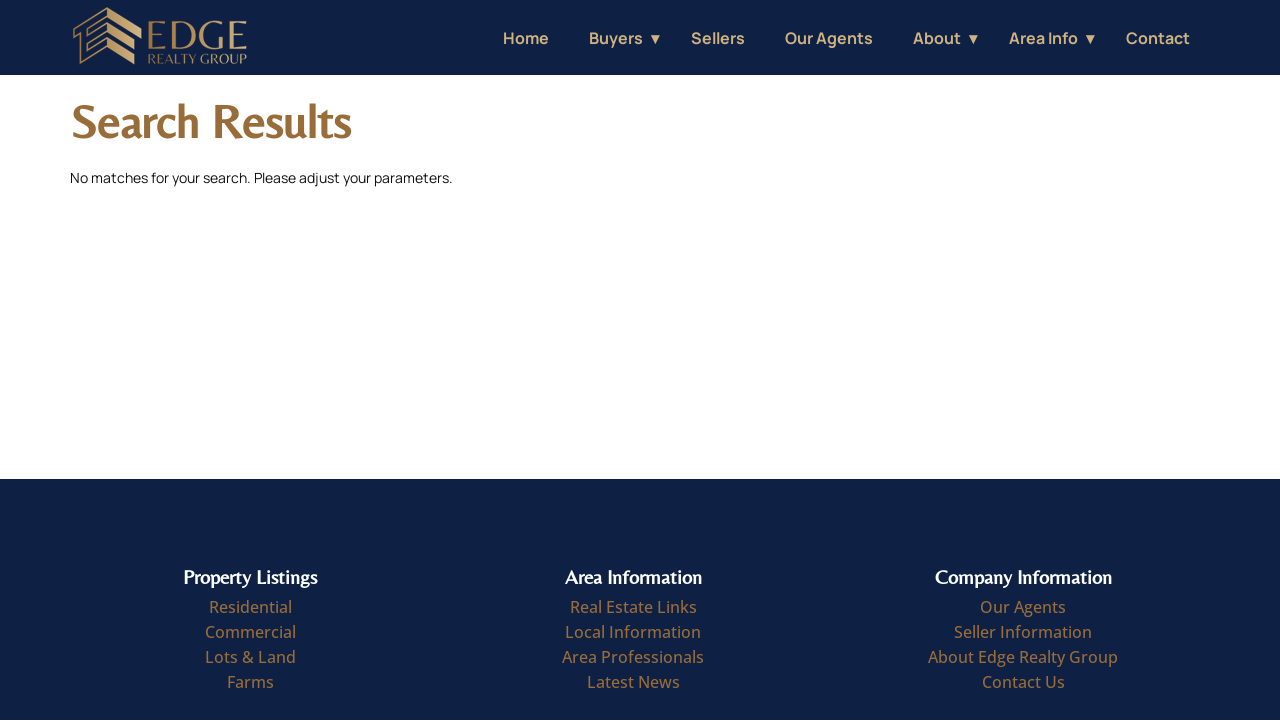

--- FILE ---
content_type: text/html
request_url: https://www.edge-realtygroup.com/results.html?id=2920&src=agent
body_size: 33604
content:
<!DOCTYPE html>
<html style="font-size: 16px;" lang="ena-US"><head>
    <meta name="viewport" content="width=device-width, initial-scale=1.0">
    <meta charset="utf-8">
    <meta name="keywords" content="">
    <meta name="description" content="Property for sale in Iowa City, Coralville, North Liberty, Cedar Rapids and surrounding areas">
    <meta property="og:title" content="Edge Realty Group">
    <meta property="og:description" content="Edge Realty Group listings">
    <meta property="og:image" content="https://www.edge-realtygroup.com/images/edgerealtygrouplogo.jpg">
    <meta property="og:url" content="https://www.edge-realtygroup.com/results.html">
    <title>Edge Realty Group - Listings</title>
    <link rel="stylesheet" href="nicepage.css" media="screen">
<link rel="stylesheet" href="results.css" media="screen">
    <script class="u-script" type="text/javascript" src="jquery.js" defer=""></script>
    <script class="u-script" type="text/javascript" src="nicepage.js" defer=""></script>
    <link id="u-theme-google-font" rel="stylesheet" href="fonts.css">
    <link id="u-page-google-font" rel="stylesheet" href="results-fonts.css">
    
    
    
    <script type="application/ld+json">{
		"@context": "http://schema.org",
		"@type": "Organization",
		"name": "EDGE Realty Group",
		"logo": "/images/edgerealtygroup-nav.png",
		"sameAs": [
				"https://www.facebook.com/EdgeRealtyGroupEIC",
				"https://twitter.com/EdgeRealtyEIC",
				"https://instagram.com/edgerealtygroupeic",
				"https://www.linkedin.com/company/edgerealtygroup"
		]
}</script>
    <meta name="theme-color" content="#808080">
    <meta name="twitter:site" content="@">
    <meta name="twitter:card" content="summary_large_image">
    <meta name="twitter:title" content="Edge Realty Group - Listings">
    <meta name="twitter:description" content="EDGE Realty Group">
    <meta property="og:type" content="website">
  <meta data-intl-tel-input-cdn-path="intlTelInput/"></head>
  <body class="u-body u-stick-footer u-xl-mode" data-lang="ena"><header class="u-clearfix u-header u-palette-3-base u-sticky u-sticky-16f4" id="sec-e25c" data-animation-name="" data-animation-duration="0" data-animation-delay="0" data-animation-direction=""><div class="u-clearfix u-sheet u-sheet-1">
        <a href="/index.html" class="u-image u-logo u-image-1" data-image-width="181" data-image-height="65" title="Home">
          <img src="/images/edgerealtygroup-nav.png" class="u-logo-image u-logo-image-1">
        </a>
        <nav class="u-dropdown-icon u-menu u-menu-dropdown u-menu-open-right u-offcanvas u-menu-1" data-responsive-from="MD">
          <div class="menu-collapse u-custom-font" style="font-size: 1rem; letter-spacing: 0px; font-family: Manrope; font-weight: 700;">
            <a class="u-button-style u-custom-left-right-menu-spacing u-custom-padding-bottom u-custom-text-active-color u-custom-text-color u-custom-text-hover-color u-custom-top-bottom-menu-spacing u-nav-link u-text-active-palette-1-base u-text-hover-palette-2-base u-text-palette-5-base" href="#" data-lang-ena="{&quot;content&quot;:&quot;<svg class=\&quot;u-svg-link\&quot; viewBox=\&quot;0 0 24 24\&quot;><use xmlns:xlink=\&quot;http://www.w3.org/1999/xlink\&quot; xlink:href=\&quot;#menu-hamburger\&quot;></use></svg><svg class=\&quot;u-svg-content\&quot; version=\&quot;1.1\&quot; id=\&quot;menu-hamburger\&quot; viewBox=\&quot;0 0 16 16\&quot; x=\&quot;0px\&quot; y=\&quot;0px\&quot; xmlns:xlink=\&quot;http://www.w3.org/1999/xlink\&quot; xmlns=\&quot;http://www.w3.org/2000/svg\&quot;>    <g>        <rect y=\&quot;1\&quot; width=\&quot;16\&quot; height=\&quot;2\&quot;></rect>        <rect y=\&quot;7\&quot; width=\&quot;16\&quot; height=\&quot;2\&quot;></rect>        <rect y=\&quot;13\&quot; width=\&quot;16\&quot; height=\&quot;2\&quot;></rect>    </g></svg>&quot;,&quot;href&quot;:&quot;#&quot;}">
              <svg class="u-svg-link" viewBox="0 0 24 24"><use xmlns:xlink="http://www.w3.org/1999/xlink" xlink:href="#menu-hamburger"></use></svg>
              <svg class="u-svg-content" version="1.1" id="menu-hamburger" viewBox="0 0 16 16" x="0px" y="0px" xmlns:xlink="http://www.w3.org/1999/xlink" xmlns="http://www.w3.org/2000/svg"><g><rect y="1" width="16" height="2"></rect><rect y="7" width="16" height="2"></rect><rect y="13" width="16" height="2"></rect>
</g></svg>
            </a>
          </div>
          <div class="u-custom-menu u-nav-container">
            <ul class="u-custom-font u-nav u-unstyled u-nav-1"><li class="u-nav-item"><a class="u-button-style u-nav-link u-text-active-palette-4-base u-text-hover-white u-text-palette-5-base" href="/index.html" data-lang-ena="{&quot;content&quot;:&quot;Home&quot;,&quot;href&quot;:&quot;index.html&quot;}" style="padding: 10px 20px;">Home</a>
</li><li class="u-nav-item"><a class="u-button-style u-nav-link u-text-active-palette-4-base u-text-hover-white u-text-palette-5-base" href="#" data-lang-ena="{&quot;content&quot;:&quot;Buyers&quot;,&quot;href&quot;:&quot;#&quot;}" style="padding: 10px 20px;">Buyers</a><div class="u-nav-popup"><ul class="u-h-spacing-20 u-nav u-unstyled u-v-spacing-10"><li class="u-nav-item"><a class="u-button-style u-hover-palette-3-base u-nav-link u-palette-3-base u-text-hover-white u-text-palette-5-base" href="/results.html?src=open" data-lang-ena="{&quot;content&quot;:&quot;Open Houses&quot;,&quot;href&quot;:&quot;/results.html?src=open&quot;}">Open Houses</a>
</li><li class="u-nav-item"><a class="u-button-style u-hover-palette-3-base u-nav-link u-palette-3-base u-text-hover-white u-text-palette-5-base" href="/rsearch.html" data-lang-ena="{&quot;content&quot;:&quot;Residential Listings&quot;,&quot;href&quot;:&quot;rsearch.html&quot;}">Residential Listings</a>
</li><li class="u-nav-item"><a class="u-button-style u-hover-palette-3-base u-nav-link u-palette-3-base u-text-hover-white u-text-palette-5-base" href="/csearch.html" data-lang-ena="{&quot;content&quot;:&quot;Commercial Listings&quot;,&quot;href&quot;:&quot;csearch.html&quot;}">Commercial Listings</a>
</li><li class="u-nav-item"><a class="u-button-style u-hover-palette-3-base u-nav-link u-palette-3-base u-text-hover-white u-text-palette-5-base" href="/lsearch.html" data-lang-ena="{&quot;content&quot;:&quot;Lots &amp;amp; Land Listings&quot;,&quot;href&quot;:&quot;lsearch.html&quot;}">Lots &amp; Land Listings</a>
</li><li class="u-nav-item"><a class="u-button-style u-hover-palette-3-base u-nav-link u-palette-3-base u-text-hover-white u-text-palette-5-base" href="/results.html?src=fnew" data-lang-ena="{&quot;content&quot;:&quot;Farm Listings&quot;,&quot;href&quot;:&quot;/results.html?src=fnew&quot;}">Farm Listings</a>
</li><li class="u-nav-item"><a class="u-button-style u-hover-palette-3-base u-nav-link u-palette-3-base u-text-hover-white u-text-palette-5-base" href="#" data-lang-ena="{&quot;content&quot;:&quot;New Listings&quot;,&quot;href&quot;:&quot;#&quot;}">New Listings</a><div class="u-nav-popup"><ul class="u-h-spacing-20 u-nav u-unstyled u-v-spacing-10"><li class="u-nav-item"><a class="u-button-style u-hover-palette-3-base u-nav-link u-palette-3-base u-text-hover-white u-text-palette-5-base" href="/results.html?src=rnew" data-lang-ena="{&quot;content&quot;:&quot;Newest Residential&quot;,&quot;href&quot;:&quot;/results.html?src=rnew&quot;}">Newest Residential</a>
</li><li class="u-nav-item"><a class="u-button-style u-hover-palette-3-base u-nav-link u-palette-3-base u-text-hover-white u-text-palette-5-base" href="/results.html?src=cnew" data-lang-ena="{&quot;content&quot;:&quot;Newest Commercial&quot;,&quot;href&quot;:&quot;/results.html?src=cnew&quot;}">Newest Commercial</a>
</li><li class="u-nav-item"><a class="u-button-style u-hover-palette-3-base u-nav-link u-palette-3-base u-text-hover-white u-text-palette-5-base" href="/results.html?src=lnew" data-lang-ena="{&quot;content&quot;:&quot;Newest Lots &amp;amp; Land&quot;,&quot;href&quot;:&quot;/results.html?src=lnew&quot;}">Newest Lots &amp; Land</a>
</li><li class="u-nav-item"><a class="u-button-style u-hover-palette-3-base u-nav-link u-palette-3-base u-text-hover-white u-text-palette-5-base" href="/results.html?src=fnew" data-lang-ena="{&quot;content&quot;:&quot;Newest Farm&quot;,&quot;href&quot;:&quot;/results.html?src=fnew&quot;}">Newest Farm</a>
</li></ul>
</div>
</li></ul>
</div>
</li><li class="u-nav-item"><a class="u-button-style u-nav-link u-text-active-palette-4-base u-text-hover-white u-text-palette-5-base" href="/sellers.html" data-lang-ena="{&quot;content&quot;:&quot;Sellers&quot;,&quot;href&quot;:&quot;sellers.html&quot;}" style="padding: 10px 20px;">Sellers</a>
</li><li class="u-nav-item"><a class="u-button-style u-nav-link u-text-active-palette-4-base u-text-hover-white u-text-palette-5-base" href="/agents.html" data-lang-ena="{&quot;content&quot;:&quot;Our Agents&quot;,&quot;href&quot;:&quot;agents.html&quot;}" style="padding: 10px 20px;">Our Agents</a>
</li><li class="u-nav-item"><a class="u-button-style u-nav-link u-text-active-palette-4-base u-text-hover-white u-text-palette-5-base" href="#" data-lang-ena="{&quot;content&quot;:&quot;About&quot;,&quot;href&quot;:&quot;about.html&quot;}" style="padding: 10px 20px;">About</a><div class="u-nav-popup"><ul class="u-h-spacing-20 u-nav u-unstyled u-v-spacing-10"><li class="u-nav-item"><a class="u-button-style u-hover-palette-3-base u-nav-link u-palette-3-base u-text-hover-white u-text-palette-5-base" href="/about.html">About Us</a>
</li><li class="u-nav-item"><a class="u-button-style u-hover-palette-3-base u-nav-link u-palette-3-base u-text-hover-white u-text-palette-5-base" href="/articles.html">Articles</a>
</li></ul>
</div>
</li><li class="u-nav-item"><a class="u-button-style u-nav-link u-text-active-palette-4-base u-text-hover-white u-text-palette-5-base" href="#" data-lang-ena="{&quot;content&quot;:&quot;Area Info&quot;,&quot;href&quot;:&quot;#&quot;}" style="padding: 10px 20px;">Area Info</a><div class="u-nav-popup"><ul class="u-h-spacing-20 u-nav u-unstyled u-v-spacing-10"><li class="u-nav-item"><a class="u-button-style u-hover-palette-3-base u-nav-link u-palette-3-base u-text-hover-white u-text-palette-5-base" href="/area-realestate.html" data-lang-ena="{&quot;content&quot;:&quot;Real Estate Information&quot;,&quot;href&quot;:&quot;area-realestate.html&quot;}">Real Estate Information</a>
</li><li class="u-nav-item"><a class="u-button-style u-hover-palette-3-base u-nav-link u-palette-3-base u-text-hover-white u-text-palette-5-base" href="/area-localinformation.html" data-lang-ena="{&quot;content&quot;:&quot;Local Information&quot;,&quot;href&quot;:&quot;area-localinformation.html&quot;}">Local Information</a>
</li><li class="u-nav-item"><a class="u-button-style u-hover-palette-3-base u-nav-link u-palette-3-base u-text-hover-white u-text-palette-5-base" href="/area-localprofessionals.html" data-lang-ena="{&quot;content&quot;:&quot;Local Professionals&quot;,&quot;href&quot;:&quot;area-localprofessionals.html&quot;}">Local Professionals</a>
</li></ul>
</div>
</li><li class="u-nav-item"><a class="u-button-style u-nav-link u-text-active-palette-4-base u-text-hover-white u-text-palette-5-base" href="/contact.html" data-lang-ena="{&quot;content&quot;:&quot;Contact&quot;,&quot;href&quot;:&quot;contact.html&quot;}" style="padding: 10px 20px;">Contact</a>
</li></ul>
          </div>
          <div class="u-custom-menu u-nav-container-collapse">
            <div class="u-container-style u-inner-container-layout u-palette-3-base u-sidenav">
              <div class="u-inner-container-layout u-sidenav-overflow">
                <div class="u-menu-close"></div>
                <ul class="u-align-left u-nav u-popupmenu-items u-text-hover-white u-text-palette-5-base u-unstyled u-nav-6"><li class="u-nav-item"><a class="u-button-style u-nav-link" href="/index.html" data-lang-ena="{&quot;content&quot;:&quot;Home&quot;,&quot;href&quot;:&quot;index.html&quot;}">Home</a>
</li><li class="u-nav-item"><a class="u-button-style u-nav-link" href="#" data-lang-ena="{&quot;content&quot;:&quot;Buyers&quot;,&quot;href&quot;:&quot;#&quot;}">Buyers</a><div class="u-nav-popup"><ul class="u-h-spacing-20 u-nav u-unstyled u-v-spacing-10"><li class="u-nav-item"><a class="u-button-style u-nav-link" href="/results.html?src=open" data-lang-ena="{&quot;content&quot;:&quot;Open Houses&quot;,&quot;href&quot;:&quot;/results.html?src=open&quot;}">Open Houses</a>
</li><li class="u-nav-item"><a class="u-button-style u-nav-link" href="/rsearch.html" data-lang-ena="{&quot;content&quot;:&quot;Residential Listings&quot;,&quot;href&quot;:&quot;rsearch.html&quot;}">Residential Listings</a>
</li><li class="u-nav-item"><a class="u-button-style u-nav-link" href="/csearch.html" data-lang-ena="{&quot;content&quot;:&quot;Commercial Listings&quot;,&quot;href&quot;:&quot;csearch.html&quot;}">Commercial Listings</a>
</li><li class="u-nav-item"><a class="u-button-style u-nav-link" href="/lsearch.html" data-lang-ena="{&quot;content&quot;:&quot;Lots &amp;amp; Land Listings&quot;,&quot;href&quot;:&quot;lsearch.html&quot;}">Lots &amp; Land Listings</a>
</li><li class="u-nav-item"><a class="u-button-style u-nav-link" href="/results.html?src=fnew" data-lang-ena="{&quot;content&quot;:&quot;Farm Listings&quot;,&quot;href&quot;:&quot;/results.html?src=fnew&quot;}">Farm Listings</a>
</li><li class="u-nav-item"><a class="u-button-style u-nav-link" href="#" data-lang-ena="{&quot;content&quot;:&quot;New Listings&quot;,&quot;href&quot;:&quot;#&quot;}">New Listings</a><div class="u-nav-popup"><ul class="u-h-spacing-20 u-nav u-unstyled u-v-spacing-10"><li class="u-nav-item"><a class="u-button-style u-nav-link" href="/results.html?src=rnew" data-lang-ena="{&quot;content&quot;:&quot;Newest Residential&quot;,&quot;href&quot;:&quot;/results.html?src=rnew&quot;}">Newest Residential</a>
</li><li class="u-nav-item"><a class="u-button-style u-nav-link" href="/results.html?src=cnew" data-lang-ena="{&quot;content&quot;:&quot;Newest Commercial&quot;,&quot;href&quot;:&quot;/results.html?src=cnew&quot;}">Newest Commercial</a>
</li><li class="u-nav-item"><a class="u-button-style u-nav-link" href="/results.html?src=lnew" data-lang-ena="{&quot;content&quot;:&quot;Newest Lots &amp;amp; Land&quot;,&quot;href&quot;:&quot;/results.html?src=lnew&quot;}">Newest Lots &amp; Land</a>
</li><li class="u-nav-item"><a class="u-button-style u-nav-link" href="/results.html?src=fnew" data-lang-ena="{&quot;content&quot;:&quot;Newest Farm&quot;,&quot;href&quot;:&quot;/results.html?src=fnew&quot;}">Newest Farm</a>
</li></ul>
</div>
</li></ul>
</div>
</li><li class="u-nav-item"><a class="u-button-style u-nav-link" href="/sellers.html" data-lang-ena="{&quot;content&quot;:&quot;Sellers&quot;,&quot;href&quot;:&quot;sellers.html&quot;}">Sellers</a>
</li><li class="u-nav-item"><a class="u-button-style u-nav-link" href="/agents.html" data-lang-ena="{&quot;content&quot;:&quot;Our Agents&quot;,&quot;href&quot;:&quot;agents.html&quot;}">Our Agents</a>
</li><li class="u-nav-item"><a class="u-button-style u-nav-link" href="#" data-lang-ena="{&quot;content&quot;:&quot;About&quot;,&quot;href&quot;:&quot;about.html&quot;}">About</a><div class="u-nav-popup"><ul class="u-h-spacing-20 u-nav u-unstyled u-v-spacing-10"><li class="u-nav-item"><a class="u-button-style u-nav-link" href="/about.html">About Us</a>
</li><li class="u-nav-item"><a class="u-button-style u-nav-link" href="/articles.html">Articles</a>
</li></ul>
</div>
</li><li class="u-nav-item"><a class="u-button-style u-nav-link" href="#" data-lang-ena="{&quot;content&quot;:&quot;Area Info&quot;,&quot;href&quot;:&quot;#&quot;}">Area Info</a><div class="u-nav-popup"><ul class="u-h-spacing-20 u-nav u-unstyled u-v-spacing-10"><li class="u-nav-item"><a class="u-button-style u-nav-link" href="/area-realestate.html" data-lang-ena="{&quot;content&quot;:&quot;Real Estate Information&quot;,&quot;href&quot;:&quot;area-realestate.html&quot;}">Real Estate Information</a>
</li><li class="u-nav-item"><a class="u-button-style u-nav-link" href="/area-localinformation.html" data-lang-ena="{&quot;content&quot;:&quot;Local Information&quot;,&quot;href&quot;:&quot;area-localinformation.html&quot;}">Local Information</a>
</li><li class="u-nav-item"><a class="u-button-style u-nav-link" href="/area-localprofessionals.html" data-lang-ena="{&quot;content&quot;:&quot;Local Professionals&quot;,&quot;href&quot;:&quot;area-localprofessionals.html&quot;}">Local Professionals</a>
</li></ul>
</div>
</li><li class="u-nav-item"><a class="u-button-style u-nav-link" href="/contact.html" data-lang-ena="{&quot;content&quot;:&quot;Contact&quot;,&quot;href&quot;:&quot;contact.html&quot;}">Contact</a>
</li></ul>
              </div>
            </div>
            <div class="u-black u-menu-overlay u-opacity u-opacity-60"></div>
          </div>
        </nav>
      </div></header>
    <section class="u-align-left u-clearfix u-section-1" id="sec-7473">
      <div class="u-clearfix u-sheet u-sheet-1">
        <div class="u-clearfix u-custom-html u-expanded-width u-custom-html-1">
<link rel="stylesheet" href="/includes/custom.css">



      <h1>Search Results</h1>
             
      <p>No matches for your search. Please adjust your parameters.</p>
</div>
      </div>
    </section>
    
    
    
    <footer class="u-clearfix u-footer u-palette-3-base" id="sec-722a"><div class="u-clearfix u-sheet u-sheet-1">
        <div class="u-clearfix u-expanded-width u-gutter-10 u-layout-wrap u-layout-wrap-1">
          <div class="u-gutter-0 u-layout">
            <div class="u-layout-row">
              <div class="u-align-left u-container-align-center-md u-container-align-center-sm u-container-align-center-xs u-container-style u-layout-cell u-left-cell u-size-20 u-size-30-md u-layout-cell-1">
                <div class="u-container-layout u-valign-middle-xl u-container-layout-1"><!--position-->
                  <div data-position="" class="u-align-center-md u-align-center-sm u-align-center-xs u-position u-position-1"><!--block-->
                    <div class="u-block">
                      <div class="u-block-container u-clearfix"><!--block_header-->
                        <h5 class="u-align-center u-block-header u-h-spacing-0 u-text u-v-spacing-6" data-lang-ena="Property Listings"><!--block_header_content-->Property Listings<!--/block_header_content--></h5><!--/block_header--><!--block_content-->
                        <div class="u-align-center u-block-content u-text" data-lang-ena="<a href=&quot;1044824674&quot; class=&quot;u-active-none u-border-none u-btn u-button-link u-button-style u-hover-none u-none u-text-palette-4-base u-btn-1 u-block-control&quot; style=&quot;background-image: none; font-weight: 500; padding-top: 0px; padding-bottom: 0px; padding-left: 0px; padding-right: 0px&quot; data-block=&quot;191&quot;>
                Residential</a><br><a href=&quot;290252411&quot; class=&quot;u-active-none u-border-none u-btn u-button-link u-button-style u-hover-none u-none u-text-palette-4-base u-btn-2 u-block-control&quot; style=&quot;background-image: none; font-weight: 500; padding-top: 0px; padding-bottom: 0px; padding-left: 0px; padding-right: 0px&quot; data-block=&quot;192&quot;>Commercial</a><br><a href=&quot;817300153&quot; class=&quot;u-active-none u-border-none u-btn u-button-link u-button-style u-hover-none u-none u-text-palette-4-base u-btn-3 u-block-control&quot; style=&quot;background-image: none; font-weight: 500; padding-top: 0px; padding-bottom: 0px; padding-left: 0px; padding-right: 0px&quot; data-block=&quot;193&quot;>Lots &amp;amp; Land</a><br><a href=&quot;/results.html?src=fnew&quot; class=&quot;u-active-none u-border-none u-btn u-button-link u-button-style u-hover-none u-none u-text-palette-4-base u-btn-4 u-block-control&quot; style=&quot;background-image: none; font-weight: 500; padding-top: 0px; padding-bottom: 0px; padding-left: 0px; padding-right: 0px&quot; data-block=&quot;194&quot;>Farms</a>"><!--block_content_content-->
                          <a href="/rsearch.html" class="u-active-none u-border-none u-btn u-button-link u-button-style u-hover-none u-none u-text-palette-4-base u-btn-1" data-lang-ena="{&quot;content&quot;:&quot;\n                Residential&quot;,&quot;href&quot;:&quot;1044824674&quot;}"> Residential</a>
                          <br>
                          <a href="/csearch.html" class="u-active-none u-border-none u-btn u-button-link u-button-style u-hover-none u-none u-text-palette-4-base u-btn-2" data-lang-ena="{&quot;content&quot;:&quot;Commercial&quot;,&quot;href&quot;:&quot;290252411&quot;}">Commercial</a>
                          <br>
                          <a href="/lsearch.html" class="u-active-none u-border-none u-btn u-button-link u-button-style u-hover-none u-none u-text-palette-4-base u-btn-3" data-lang-ena="{&quot;content&quot;:&quot;Lots &amp;amp; Land&quot;,&quot;href&quot;:&quot;817300153&quot;}">Lots &amp; Land</a>
                          <br>
                          <a href="/results.html?src=fnew" class="u-active-none u-border-none u-btn u-button-link u-button-style u-hover-none u-none u-text-palette-4-base u-btn-4" data-lang-ena="{&quot;content&quot;:&quot;Farms&quot;,&quot;href&quot;:&quot;/results.html?src=fnew&quot;}">Farms</a><!--/block_content_content-->
                        </div><!--/block_content-->
                      </div>
                    </div><!--/block-->
                  </div><!--/position-->
                </div>
              </div>
              <div class="u-align-left u-container-align-center-md u-container-align-center-sm u-container-align-center-xs u-container-style u-layout-cell u-size-20 u-size-30-md u-layout-cell-2">
                <div class="u-container-layout u-valign-top u-container-layout-2"><!--position-->
                  <div data-position="" class="u-position u-position-2"><!--block-->
                    <div class="u-block">
                      <div class="u-block-container u-clearfix"><!--block_header-->
                        <h5 class="u-align-center u-block-header u-text u-v-spacing-6" data-lang-ena="
                Area Information"><!--block_header_content--> Area Information<!--/block_header_content--></h5><!--/block_header--><!--block_content-->
                        <div class="u-align-center u-block-content u-text" data-lang-ena="<a href=&quot;2758414993&quot; class=&quot;u-active-none u-border-none u-btn u-button-link u-button-style u-hover-none u-none u-text-palette-4-base u-btn-5 u-block-control&quot; style=&quot;background-image: none; font-weight: 500; padding-top: 0px; padding-bottom: 0px; padding-left: 0px; padding-right: 0px&quot; data-block=&quot;200&quot;>
                Real Estate Links</a><br><a href=&quot;2953614817&quot; class=&quot;u-active-none u-border-none u-btn u-button-link u-button-style u-hover-none u-none u-text-palette-4-base u-btn-6 u-block-control&quot; style=&quot;background-image: none; font-weight: 500; padding-top: 0px; padding-bottom: 0px; padding-left: 0px; padding-right: 0px&quot; data-block=&quot;201&quot;>Local Information</a><br><a href=&quot;284451404&quot; class=&quot;u-active-none u-border-none u-btn u-button-link u-button-style u-hover-none u-none u-text-palette-4-base u-btn-7 u-block-control&quot; style=&quot;background-image: none; font-weight: 500; padding-top: 0px; padding-bottom: 0px; padding-left: 0px; padding-right: 0px&quot; data-block=&quot;202&quot;>Area Professionals</a>"><!--block_content_content-->
                          <a href="/area-realestate.html" class="u-active-none u-border-none u-btn u-button-link u-button-style u-hover-none u-none u-text-palette-4-base u-btn-5" data-lang-ena="{&quot;content&quot;:&quot;\n                Real Estate Links&quot;,&quot;href&quot;:&quot;2758414993&quot;}"> Real Estate Links</a>
                          <br>
                          <a href="/area-localinformation.html" class="u-active-none u-border-none u-btn u-button-link u-button-style u-hover-none u-none u-text-palette-4-base u-btn-6" data-lang-ena="{&quot;content&quot;:&quot;Local Information&quot;,&quot;href&quot;:&quot;2953614817&quot;}">Local Information</a>
                          <br>
                          <a href="/area-localprofessionals.html" class="u-active-none u-border-none u-btn u-button-link u-button-style u-hover-none u-none u-text-palette-4-base u-btn-7" data-lang-ena="{&quot;content&quot;:&quot;Area Professionals&quot;,&quot;href&quot;:&quot;284451404&quot;}">Area Professionals</a>
                          <br>
                          <a href="/articles.html" class="u-active-none u-border-none u-btn u-button-link u-button-style u-hover-none u-none u-text-palette-4-base u-btn-8">Latest News</a><!--/block_content_content-->
                        </div><!--/block_content-->
                      </div>
                    </div><!--/block-->
                  </div><!--/position-->
                </div>
              </div>
              <div class="u-align-left u-container-align-center-md u-container-align-center-sm u-container-align-center-xs u-container-style u-layout-cell u-right-cell u-size-20-lg u-size-20-sm u-size-20-xl u-size-20-xs u-size-60-md u-layout-cell-3">
                <div class="u-container-layout u-valign-middle-xl u-container-layout-3"><!--position-->
                  <div data-position="" class="u-align-center-md u-align-center-sm u-align-center-xs u-position u-position-3"><!--block-->
                    <div class="u-block">
                      <div class="u-block-container u-clearfix"><!--block_header-->
                        <h5 class="u-align-center u-block-header u-text u-v-spacing-6" data-lang-ena="
                Company Information"><!--block_header_content--> Company Information<!--/block_header_content--></h5><!--/block_header--><!--block_content-->
                        <div class="u-align-center u-block-content u-text" data-lang-ena="<a href=&quot;539406947&quot; class=&quot;u-active-none u-border-none u-btn u-button-link u-button-style u-hover-none u-none u-text-palette-4-base u-btn-9 u-block-control&quot; style=&quot;background-image: none; font-weight: 500; padding-top: 0px; padding-bottom: 0px; padding-left: 0px; padding-right: 0px&quot; data-block=&quot;208&quot;>
                Our Agents</a><br><a href=&quot;1506726858&quot; class=&quot;u-active-none u-border-none u-btn u-button-link u-button-style u-hover-none u-none u-text-palette-4-base u-btn-10 u-block-control&quot; style=&quot;background-image: none; font-weight: 500; padding-top: 0px; padding-bottom: 0px; padding-left: 0px; padding-right: 0px&quot; data-block=&quot;209&quot;>Seller Information</a><br><a href=&quot;59091092&quot; class=&quot;u-active-none u-border-none u-btn u-button-link u-button-style u-hover-none u-none u-text-palette-4-base u-btn-11 u-block-control&quot; style=&quot;background-image: none; font-weight: 500; padding-top: 0px; padding-bottom: 0px; padding-left: 0px; padding-right: 0px&quot; data-block=&quot;210&quot;>About Edge Realty Group</a><br><a href=&quot;539517067&quot; class=&quot;u-active-none u-border-none u-btn u-button-link u-button-style u-hover-none u-none u-text-palette-4-base u-btn-12 u-block-control&quot; style=&quot;background-image: none; font-weight: 500; padding-top: 0px; padding-bottom: 0px; padding-left: 0px; padding-right: 0px&quot; data-block=&quot;211&quot;>Contact Us</a>"><!--block_content_content-->
                          <a href="/agents.html" class="u-active-none u-border-none u-btn u-button-link u-button-style u-hover-none u-none u-text-palette-4-base u-btn-9" data-lang-ena="{&quot;content&quot;:&quot;\n                Our Agents&quot;,&quot;href&quot;:&quot;539406947&quot;}"> Our Agents</a>
                          <br>
                          <a href="/sellers.html" class="u-active-none u-border-none u-btn u-button-link u-button-style u-hover-none u-none u-text-palette-4-base u-btn-10" data-lang-ena="{&quot;content&quot;:&quot;Seller Information&quot;,&quot;href&quot;:&quot;1506726858&quot;}">Seller Information</a>
                          <br>
                          <a href="/about.html" class="u-active-none u-border-none u-btn u-button-link u-button-style u-hover-none u-none u-text-palette-4-base u-btn-11" data-lang-ena="{&quot;content&quot;:&quot;About Edge Realty Group&quot;,&quot;href&quot;:&quot;59091092&quot;}">About Edge Realty Group</a>
                          <br>
                          <a href="/contact.html" class="u-active-none u-border-none u-btn u-button-link u-button-style u-hover-none u-none u-text-palette-4-base u-btn-12" data-lang-ena="{&quot;content&quot;:&quot;Contact Us&quot;,&quot;href&quot;:&quot;539517067&quot;}">Contact Us</a><!--/block_content_content-->
                        </div><!--/block_content-->
                      </div>
                    </div><!--/block-->
                  </div><!--/position-->
                </div>
              </div>
            </div>
          </div>
        </div>
        <div class="u-border-1 u-border-white u-expanded-width u-line u-line-horizontal u-opacity u-opacity-50 u-line-1"></div>
        <div class="u-social-icons u-spacing-10 u-social-icons-1">
          <a class="u-social-url" title="facebook" target="_blank" href="https://www.facebook.com/EdgeRealtyGroupEIC"><span class="u-icon u-social-facebook u-social-icon u-icon-1"><svg class="u-svg-link" preserveAspectRatio="xMidYMin slice" viewBox="0 0 112 112" style=""><use xmlns:xlink="http://www.w3.org/1999/xlink" xlink:href="#svg-5694"></use></svg><svg class="u-svg-content" viewBox="0 0 112 112" x="0" y="0" id="svg-5694"><circle fill="currentColor" cx="56.1" cy="56.1" r="55"></circle><path fill="#FFFFFF" d="M73.5,31.6h-9.1c-1.4,0-3.6,0.8-3.6,3.9v8.5h12.6L72,58.3H60.8v40.8H43.9V58.3h-8V43.9h8v-9.2
      c0-6.7,3.1-17,17-17h12.5v13.9H73.5z"></path></svg></span>
          </a>
          <a class="u-social-url" title="twitter" target="_blank" href="https://twitter.com/EdgeRealtyEIC"><span class="u-file-icon u-icon u-social-icon u-social-twitter u-icon-2"><img src="/images/TwitterXIcon2023.png" alt=""></span>
          </a>
          <a class="u-social-url" title="instagram" target="_blank" href="https://instagram.com/edgerealtygroupeic"><span class="u-icon u-social-icon u-social-instagram u-icon-3"><svg class="u-svg-link" preserveAspectRatio="xMidYMin slice" viewBox="0 0 112 112" style=""><use xmlns:xlink="http://www.w3.org/1999/xlink" xlink:href="#svg-315e"></use></svg><svg class="u-svg-content" viewBox="0 0 112 112" x="0" y="0" id="svg-315e"><circle fill="currentColor" cx="56.1" cy="56.1" r="55"></circle><path fill="#FFFFFF" d="M55.9,38.2c-9.9,0-17.9,8-17.9,17.9C38,66,46,74,55.9,74c9.9,0,17.9-8,17.9-17.9C73.8,46.2,65.8,38.2,55.9,38.2
      z M55.9,66.4c-5.7,0-10.3-4.6-10.3-10.3c-0.1-5.7,4.6-10.3,10.3-10.3c5.7,0,10.3,4.6,10.3,10.3C66.2,61.8,61.6,66.4,55.9,66.4z"></path><path fill="#FFFFFF" d="M74.3,33.5c-2.3,0-4.2,1.9-4.2,4.2s1.9,4.2,4.2,4.2s4.2-1.9,4.2-4.2S76.6,33.5,74.3,33.5z"></path><path fill="#FFFFFF" d="M73.1,21.3H38.6c-9.7,0-17.5,7.9-17.5,17.5v34.5c0,9.7,7.9,17.6,17.5,17.6h34.5c9.7,0,17.5-7.9,17.5-17.5V38.8
      C90.6,29.1,82.7,21.3,73.1,21.3z M83,73.3c0,5.5-4.5,9.9-9.9,9.9H38.6c-5.5,0-9.9-4.5-9.9-9.9V38.8c0-5.5,4.5-9.9,9.9-9.9h34.5
      c5.5,0,9.9,4.5,9.9,9.9V73.3z"></path></svg></span>
          </a>
          <a class="u-social-url" title="linkedin" target="_blank" href="https://www.linkedin.com/company/edgerealtygroup"><span class="u-icon u-social-icon u-social-linkedin u-icon-4"><svg class="u-svg-link" preserveAspectRatio="xMidYMin slice" viewBox="0 0 112 112" style=""><use xmlns:xlink="http://www.w3.org/1999/xlink" xlink:href="#svg-7563"></use></svg><svg class="u-svg-content" viewBox="0 0 112 112" x="0" y="0" id="svg-7563"><circle fill="currentColor" cx="56.1" cy="56.1" r="55"></circle><path fill="#FFFFFF" d="M41.3,83.7H27.9V43.4h13.4V83.7z M34.6,37.9L34.6,37.9c-4.6,0-7.5-3.1-7.5-7c0-4,3-7,7.6-7s7.4,3,7.5,7
      C42.2,34.8,39.2,37.9,34.6,37.9z M89.6,83.7H76.2V62.2c0-5.4-1.9-9.1-6.8-9.1c-3.7,0-5.9,2.5-6.9,4.9c-0.4,0.9-0.4,2.1-0.4,3.3v22.5
      H48.7c0,0,0.2-36.5,0-40.3h13.4v5.7c1.8-2.7,5-6.7,12.1-6.7c8.8,0,15.4,5.8,15.4,18.1V83.7z"></path></svg></span>
          </a>
        </div>
        <a href="/index.html" class="u-image u-logo u-image-1" data-image-width="182" data-image-height="195" title="index">
          <img src="/images/EdgeGoldFooter.png" class="u-logo-image u-logo-image-1">
        </a>
        <p class="u-align-center u-small-text u-text u-text-default u-text-variant u-text-7" data-lang-ena="Copyright 2023 Edge Realty Group, All Rights Reserved<br><a href=&quot;20036683&quot; class=&quot;u-active-none u-border-none u-btn u-button-link u-button-style u-hover-none u-none u-text-palette-4-base u-btn-13 u-block-control&quot; style=&quot;background-image: none; font-weight: 500; padding-top: 0px; padding-bottom: 0px; padding-left: 0px; padding-right: 0px&quot; data-block=&quot;216&quot;>Privacy Policy</a><br>Brokerage Licensed in the State of Iowa<br>Information deemed reliable but not guaranteed<br>">Copyright 2023 Edge Realty Group, All Rights Reserved<br>
          <a href="/privacy.html" class="u-active-none u-border-none u-btn u-button-link u-button-style u-hover-none u-none u-text-palette-4-base u-btn-13" data-lang-ena="{&quot;content&quot;:&quot;Privacy Policy&quot;,&quot;href&quot;:&quot;20036683&quot;}">Privacy Policy</a>
          <br>Brokerage Licensed in the State of Iowa<br>Information deemed reliable but not guaranteed<br>
        </p>
        <a class="u-login u-text-hover-palette-5-base u-text-palette-4-base u-login-1" href="/agency" rel="nofollow">Agent Login</a>
      </div></footer>
  
</body></html>

--- FILE ---
content_type: text/css
request_url: https://www.edge-realtygroup.com/results.css
body_size: -127
content:
.u-section-1 .u-sheet-1 {
  min-height: 404px;
}

.u-section-1 .u-custom-html-1 {
  margin: 0 auto 60px;
}

@media (max-width: 1199px) {
  .u-section-1 .u-custom-html-1 {
    margin-right: initial;
    margin-left: initial;
  }
}

--- FILE ---
content_type: text/css
request_url: https://www.edge-realtygroup.com/includes/custom.css
body_size: 2040
content:
hr {
border: 0;
height: 1px;
background-image: linear-gradient(to right, rgba(150, 150, 150, 0), rgba(150, 150, 150, 0.75), rgba(150, 150, 150, 0));
}
.whr {
border: 0;
height: 1px;
width: 100%;
max-width: 600px;
background-image: linear-gradient(to right, rgba(255, 255, 255, 0), rgba(255, 255, 255, 0.75), rgba(255, 255, 255, 0));
}



.art-button {
	background:linear-gradient(to right, #996d3a 5%, #cfb182 100%);
	background-color:#996d3a;
	border-radius:30px;
	border:0px;
	display:inline-block;
	cursor:pointer;
	color:#000000;
	font-size:14px;
	font-weight:bold;
	text-transform:uppercase;
	letter-spacing:1px;
	padding:8px 31px;
	text-decoration:none;
}
.art-button:hover {
	background:linear-gradient(to right, #996d3a 5%, #cfb182 100%);
	background-color:#cfb182;
	color:#FFFFFF
}
.art-button:active {
  background:#CFB282;
  color:#FFFFFF;
}

.tableresults {
  text-align:center;
  position:relative;
  display:inline-block;
  width:328px;
  height:246px;
  border-radius:10px;
  box-shadow:0px 0px 8px 0px #DADADA;
  -webkit-box-shadow:0px 0px 8px 0px #DADADA;
  background-color:#FFFFFF;
  font-size:14px;
  line-height:1.23;
  margin:2px 7px 20px 7px;
  color:#0e2144;
  font-weight:normal;
}

.agentresults {
  text-align:center;
  position:relative;
  display:inline-block;
  width:200px;
  height:342px;
  border-radius:10px;
  box-shadow:0px 0px 8px 0px #DADADA;
  -webkit-box-shadow:0px 0px 8px 0px #DADADA;
  background-color:#FFFFFF;
  font-size:14px;
  line-height:1.23;
  margin:2px 7px 20px 7px;
  color:#0e2144;
  font-weight:normal; 
}

.agentphoto {
  border-width:0px;
  max-width:330px;
  float:right;
  border-radius:15px;
  margin: 10px;
}

.propertyphoto {
  position:relative;
  border:0px;
  border-radius:15px;
  overflow:hidden;
}


.propertyphoto_bak {
  position:relative;
  border:3px;
  border-color:#C0C0C0;
  border-style:solid;
  overflow:hidden;
}



.sliderdiv {
position:relative;
padding:0px;
width:100%;
margin: 0px 0px 0px 0px;
}


@media print {
   .noprint {
      visibility: hidden !important;
      display:none !important;
   }
   header, footer {
      visibility: hidden !important;
      display:none !important;
   }  

  h1,  h2,  h3,  h4,  h5,  h6 {
    font-family: Belleza;
  }
  
  p {
    font-family: Manrope;
  }
}



